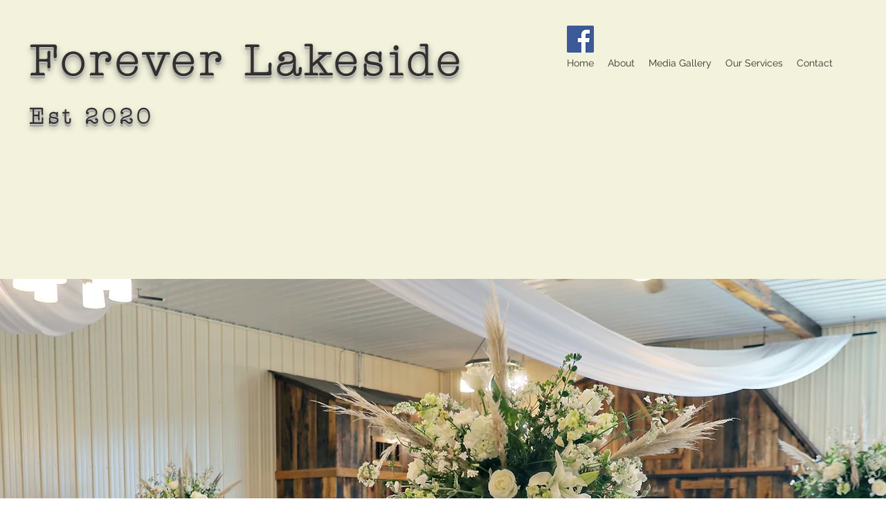

--- FILE ---
content_type: text/css; charset=utf-8
request_url: https://www.foreverlakeside.com/_serverless/pro-gallery-css-v4-server/layoutCss?ver=2&id=comp-k63ukhh2&items=3392_1500_1125%7C3659_6000_4000%7C3848_4480_6720%7C3702_6720_4480%7C3904_4480_6720%7C3636_4480_6720%7C3671_6720_4480%7C3757_4480_6720%7C3336_6000_4000%7C3875_6000_4000%7C3645_6000_4000%7C3663_1500_1125%7C3371_1125_1500%7C3219_1500_1125%7C3393_625_1500%7C3466_6000_4000%7C3611_6000_4000%7C3677_6000_4000%7C3849_6000_4000%7C3620_6000_4000&container=2123_1280_2545_720&options=layoutParams_cropRatio:1%7ClayoutParams_structure_galleryRatio_value:0%7ClayoutParams_repeatingGroupTypes:%7ClayoutParams_gallerySpacing:0%7CgroupTypes:1%7CnumberOfImagesPerRow:4%7CfixedColumns:4%7CcollageAmount:0%7CtextsVerticalPadding:0%7CtextsHorizontalPadding:0%7CcalculateTextBoxHeightMode:MANUAL%7CtargetItemSize:830%7CcubeRatio:1%7CexternalInfoHeight:0%7CexternalInfoWidth:0%7CisRTL:false%7CisVertical:true%7CminItemSize:50%7CgroupSize:1%7CchooseBestGroup:true%7CcubeImages:true%7CcubeType:fill%7CsmartCrop:false%7CcollageDensity:0%7CimageMargin:10%7ChasThumbnails:false%7CgalleryThumbnailsAlignment:bottom%7CgridStyle:1%7CtitlePlacement:SHOW_ON_HOVER%7CarrowsSize:23%7CslideshowInfoSize:200%7CimageInfoType:NO_BACKGROUND%7CtextBoxHeight:0%7CscrollDirection:0%7CgalleryLayout:2%7CgallerySizeType:smart%7CgallerySize:80%7CcropOnlyFill:false%7CnumberOfImagesPerCol:1%7CgroupsPerStrip:0%7Cscatter:0%7CenableInfiniteScroll:true%7CthumbnailSpacings:0%7CarrowsPosition:0%7CthumbnailSize:120%7CcalculateTextBoxWidthMode:PERCENT%7CtextBoxWidthPercent:50%7CuseMaxDimensions:false%7CrotatingGroupTypes:%7CrotatingCropRatios:%7CgallerySizePx:0%7CplaceGroupsLtr:false
body_size: -141
content:
#pro-gallery-comp-k63ukhh2 [data-hook="item-container"][data-idx="0"].gallery-item-container{opacity: 1 !important;display: block !important;transition: opacity .2s ease !important;top: 0px !important;left: 0px !important;right: auto !important;height: 312px !important;width: 313px !important;} #pro-gallery-comp-k63ukhh2 [data-hook="item-container"][data-idx="0"] .gallery-item-common-info-outer{height: 100% !important;} #pro-gallery-comp-k63ukhh2 [data-hook="item-container"][data-idx="0"] .gallery-item-common-info{height: 100% !important;width: 100% !important;} #pro-gallery-comp-k63ukhh2 [data-hook="item-container"][data-idx="0"] .gallery-item-wrapper{width: 313px !important;height: 312px !important;margin: 0 !important;} #pro-gallery-comp-k63ukhh2 [data-hook="item-container"][data-idx="0"] .gallery-item-content{width: 313px !important;height: 312px !important;margin: 0px 0px !important;opacity: 1 !important;} #pro-gallery-comp-k63ukhh2 [data-hook="item-container"][data-idx="0"] .gallery-item-hover{width: 313px !important;height: 312px !important;opacity: 1 !important;} #pro-gallery-comp-k63ukhh2 [data-hook="item-container"][data-idx="0"] .item-hover-flex-container{width: 313px !important;height: 312px !important;margin: 0px 0px !important;opacity: 1 !important;} #pro-gallery-comp-k63ukhh2 [data-hook="item-container"][data-idx="0"] .gallery-item-wrapper img{width: 100% !important;height: 100% !important;opacity: 1 !important;} #pro-gallery-comp-k63ukhh2 [data-hook="item-container"][data-idx="1"].gallery-item-container{opacity: 1 !important;display: block !important;transition: opacity .2s ease !important;top: 0px !important;left: 323px !important;right: auto !important;height: 312px !important;width: 312px !important;} #pro-gallery-comp-k63ukhh2 [data-hook="item-container"][data-idx="1"] .gallery-item-common-info-outer{height: 100% !important;} #pro-gallery-comp-k63ukhh2 [data-hook="item-container"][data-idx="1"] .gallery-item-common-info{height: 100% !important;width: 100% !important;} #pro-gallery-comp-k63ukhh2 [data-hook="item-container"][data-idx="1"] .gallery-item-wrapper{width: 312px !important;height: 312px !important;margin: 0 !important;} #pro-gallery-comp-k63ukhh2 [data-hook="item-container"][data-idx="1"] .gallery-item-content{width: 312px !important;height: 312px !important;margin: 0px 0px !important;opacity: 1 !important;} #pro-gallery-comp-k63ukhh2 [data-hook="item-container"][data-idx="1"] .gallery-item-hover{width: 312px !important;height: 312px !important;opacity: 1 !important;} #pro-gallery-comp-k63ukhh2 [data-hook="item-container"][data-idx="1"] .item-hover-flex-container{width: 312px !important;height: 312px !important;margin: 0px 0px !important;opacity: 1 !important;} #pro-gallery-comp-k63ukhh2 [data-hook="item-container"][data-idx="1"] .gallery-item-wrapper img{width: 100% !important;height: 100% !important;opacity: 1 !important;} #pro-gallery-comp-k63ukhh2 [data-hook="item-container"][data-idx="2"].gallery-item-container{opacity: 1 !important;display: block !important;transition: opacity .2s ease !important;top: 0px !important;left: 645px !important;right: auto !important;height: 312px !important;width: 313px !important;} #pro-gallery-comp-k63ukhh2 [data-hook="item-container"][data-idx="2"] .gallery-item-common-info-outer{height: 100% !important;} #pro-gallery-comp-k63ukhh2 [data-hook="item-container"][data-idx="2"] .gallery-item-common-info{height: 100% !important;width: 100% !important;} #pro-gallery-comp-k63ukhh2 [data-hook="item-container"][data-idx="2"] .gallery-item-wrapper{width: 313px !important;height: 312px !important;margin: 0 !important;} #pro-gallery-comp-k63ukhh2 [data-hook="item-container"][data-idx="2"] .gallery-item-content{width: 313px !important;height: 312px !important;margin: 0px 0px !important;opacity: 1 !important;} #pro-gallery-comp-k63ukhh2 [data-hook="item-container"][data-idx="2"] .gallery-item-hover{width: 313px !important;height: 312px !important;opacity: 1 !important;} #pro-gallery-comp-k63ukhh2 [data-hook="item-container"][data-idx="2"] .item-hover-flex-container{width: 313px !important;height: 312px !important;margin: 0px 0px !important;opacity: 1 !important;} #pro-gallery-comp-k63ukhh2 [data-hook="item-container"][data-idx="2"] .gallery-item-wrapper img{width: 100% !important;height: 100% !important;opacity: 1 !important;} #pro-gallery-comp-k63ukhh2 [data-hook="item-container"][data-idx="3"]{display: none !important;} #pro-gallery-comp-k63ukhh2 [data-hook="item-container"][data-idx="4"]{display: none !important;} #pro-gallery-comp-k63ukhh2 [data-hook="item-container"][data-idx="5"]{display: none !important;} #pro-gallery-comp-k63ukhh2 [data-hook="item-container"][data-idx="6"]{display: none !important;} #pro-gallery-comp-k63ukhh2 [data-hook="item-container"][data-idx="7"]{display: none !important;} #pro-gallery-comp-k63ukhh2 [data-hook="item-container"][data-idx="8"]{display: none !important;} #pro-gallery-comp-k63ukhh2 [data-hook="item-container"][data-idx="9"]{display: none !important;} #pro-gallery-comp-k63ukhh2 [data-hook="item-container"][data-idx="10"]{display: none !important;} #pro-gallery-comp-k63ukhh2 [data-hook="item-container"][data-idx="11"]{display: none !important;} #pro-gallery-comp-k63ukhh2 [data-hook="item-container"][data-idx="12"]{display: none !important;} #pro-gallery-comp-k63ukhh2 [data-hook="item-container"][data-idx="13"]{display: none !important;} #pro-gallery-comp-k63ukhh2 [data-hook="item-container"][data-idx="14"]{display: none !important;} #pro-gallery-comp-k63ukhh2 [data-hook="item-container"][data-idx="15"]{display: none !important;} #pro-gallery-comp-k63ukhh2 [data-hook="item-container"][data-idx="16"]{display: none !important;} #pro-gallery-comp-k63ukhh2 [data-hook="item-container"][data-idx="17"]{display: none !important;} #pro-gallery-comp-k63ukhh2 [data-hook="item-container"][data-idx="18"]{display: none !important;} #pro-gallery-comp-k63ukhh2 [data-hook="item-container"][data-idx="19"]{display: none !important;} #pro-gallery-comp-k63ukhh2 .pro-gallery-prerender{height:1600px !important;}#pro-gallery-comp-k63ukhh2 {height:1600px !important; width:1280px !important;}#pro-gallery-comp-k63ukhh2 .pro-gallery-margin-container {height:1600px !important;}#pro-gallery-comp-k63ukhh2 .pro-gallery {height:1600px !important; width:1280px !important;}#pro-gallery-comp-k63ukhh2 .pro-gallery-parent-container {height:1600px !important; width:1290px !important;}